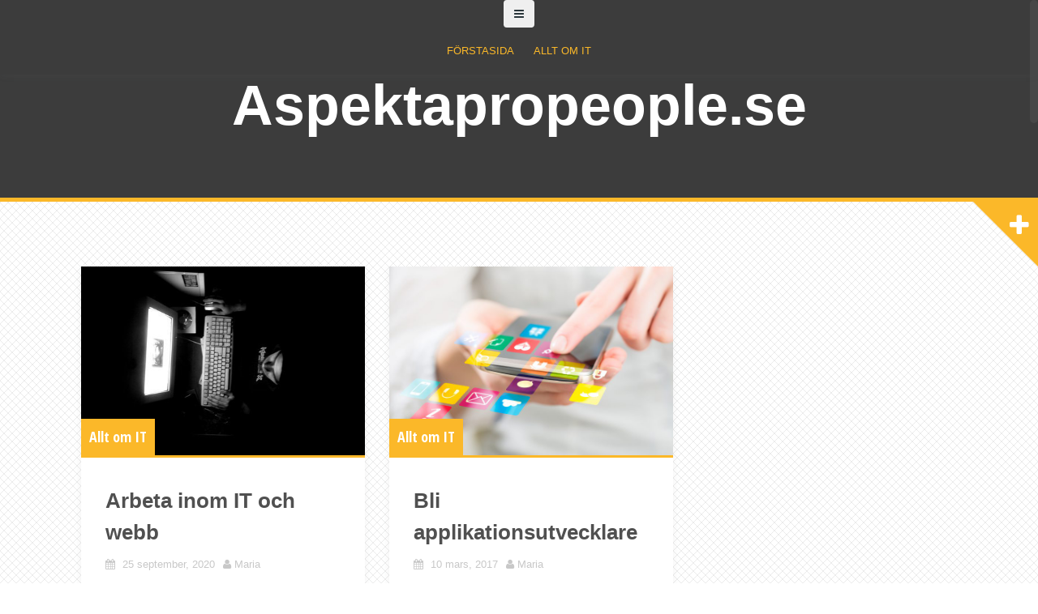

--- FILE ---
content_type: text/html; charset=UTF-8
request_url: https://aspektapropeople.se/
body_size: 11502
content:

<!DOCTYPE html>
<html lang="sv-SE">
<head>
<meta charset="UTF-8">
<meta name="viewport" content="width=device-width, initial-scale=1">
<link rel="profile" href="https://gmpg.org/xfn/11">
<link rel="pingback" href="https://aspektapropeople.se/xmlrpc.php">

<title>Aspektapropeople.se</title>
<meta name='robots' content='max-image-preview:large' />
	<style>img:is([sizes="auto" i], [sizes^="auto," i]) { contain-intrinsic-size: 3000px 1500px }</style>
	<link rel='dns-prefetch' href='//maxcdn.bootstrapcdn.com' />
<link rel='dns-prefetch' href='//fonts.googleapis.com' />
<link rel="alternate" type="application/rss+xml" title="Aspektapropeople.se &raquo; Webbflöde" href="https://aspektapropeople.se/feed/" />

<!-- This site uses the Google Analytics by MonsterInsights plugin v 6.2.3 - https://www.monsterinsights.com/ -->
<!-- Vanligtvis hittar du spårningskoden för Google Analytics här, men din webmaster har avaktiverat spårningen för din användargrupp. -->
<!-- / Google Analytics by MonsterInsights -->

<script type="text/javascript">
/* <![CDATA[ */
window._wpemojiSettings = {"baseUrl":"https:\/\/s.w.org\/images\/core\/emoji\/16.0.1\/72x72\/","ext":".png","svgUrl":"https:\/\/s.w.org\/images\/core\/emoji\/16.0.1\/svg\/","svgExt":".svg","source":{"concatemoji":"https:\/\/aspektapropeople.se\/wp-includes\/js\/wp-emoji-release.min.js?ver=6.8.3"}};
/*! This file is auto-generated */
!function(s,n){var o,i,e;function c(e){try{var t={supportTests:e,timestamp:(new Date).valueOf()};sessionStorage.setItem(o,JSON.stringify(t))}catch(e){}}function p(e,t,n){e.clearRect(0,0,e.canvas.width,e.canvas.height),e.fillText(t,0,0);var t=new Uint32Array(e.getImageData(0,0,e.canvas.width,e.canvas.height).data),a=(e.clearRect(0,0,e.canvas.width,e.canvas.height),e.fillText(n,0,0),new Uint32Array(e.getImageData(0,0,e.canvas.width,e.canvas.height).data));return t.every(function(e,t){return e===a[t]})}function u(e,t){e.clearRect(0,0,e.canvas.width,e.canvas.height),e.fillText(t,0,0);for(var n=e.getImageData(16,16,1,1),a=0;a<n.data.length;a++)if(0!==n.data[a])return!1;return!0}function f(e,t,n,a){switch(t){case"flag":return n(e,"\ud83c\udff3\ufe0f\u200d\u26a7\ufe0f","\ud83c\udff3\ufe0f\u200b\u26a7\ufe0f")?!1:!n(e,"\ud83c\udde8\ud83c\uddf6","\ud83c\udde8\u200b\ud83c\uddf6")&&!n(e,"\ud83c\udff4\udb40\udc67\udb40\udc62\udb40\udc65\udb40\udc6e\udb40\udc67\udb40\udc7f","\ud83c\udff4\u200b\udb40\udc67\u200b\udb40\udc62\u200b\udb40\udc65\u200b\udb40\udc6e\u200b\udb40\udc67\u200b\udb40\udc7f");case"emoji":return!a(e,"\ud83e\udedf")}return!1}function g(e,t,n,a){var r="undefined"!=typeof WorkerGlobalScope&&self instanceof WorkerGlobalScope?new OffscreenCanvas(300,150):s.createElement("canvas"),o=r.getContext("2d",{willReadFrequently:!0}),i=(o.textBaseline="top",o.font="600 32px Arial",{});return e.forEach(function(e){i[e]=t(o,e,n,a)}),i}function t(e){var t=s.createElement("script");t.src=e,t.defer=!0,s.head.appendChild(t)}"undefined"!=typeof Promise&&(o="wpEmojiSettingsSupports",i=["flag","emoji"],n.supports={everything:!0,everythingExceptFlag:!0},e=new Promise(function(e){s.addEventListener("DOMContentLoaded",e,{once:!0})}),new Promise(function(t){var n=function(){try{var e=JSON.parse(sessionStorage.getItem(o));if("object"==typeof e&&"number"==typeof e.timestamp&&(new Date).valueOf()<e.timestamp+604800&&"object"==typeof e.supportTests)return e.supportTests}catch(e){}return null}();if(!n){if("undefined"!=typeof Worker&&"undefined"!=typeof OffscreenCanvas&&"undefined"!=typeof URL&&URL.createObjectURL&&"undefined"!=typeof Blob)try{var e="postMessage("+g.toString()+"("+[JSON.stringify(i),f.toString(),p.toString(),u.toString()].join(",")+"));",a=new Blob([e],{type:"text/javascript"}),r=new Worker(URL.createObjectURL(a),{name:"wpTestEmojiSupports"});return void(r.onmessage=function(e){c(n=e.data),r.terminate(),t(n)})}catch(e){}c(n=g(i,f,p,u))}t(n)}).then(function(e){for(var t in e)n.supports[t]=e[t],n.supports.everything=n.supports.everything&&n.supports[t],"flag"!==t&&(n.supports.everythingExceptFlag=n.supports.everythingExceptFlag&&n.supports[t]);n.supports.everythingExceptFlag=n.supports.everythingExceptFlag&&!n.supports.flag,n.DOMReady=!1,n.readyCallback=function(){n.DOMReady=!0}}).then(function(){return e}).then(function(){var e;n.supports.everything||(n.readyCallback(),(e=n.source||{}).concatemoji?t(e.concatemoji):e.wpemoji&&e.twemoji&&(t(e.twemoji),t(e.wpemoji)))}))}((window,document),window._wpemojiSettings);
/* ]]> */
</script>
<!-- AL2FB CSS -->
<style type="text/css" media="screen">
.al2fb_widget_comments { }
.al2fb_widget_comments li { }
.al2fb_widget_picture { width: 32px; height: 32px; }
.al2fb_widget_name { }
.al2fb_widget_comment { }
.al2fb_widget_date { font-size: smaller; }
</style>
<link rel='stylesheet' id='al2fb_style-css' href='https://aspektapropeople.se/wp-content/plugins/add-link-to-facebook/add-link-to-facebook.css?ver=6.8.3' type='text/css' media='all' />
<link rel='stylesheet' id='thickbox.css-css' href='https://aspektapropeople.se/wp-includes/js/thickbox/thickbox.css?ver=1.0' type='text/css' media='all' />
<link rel='stylesheet' id='layerslider-css' href='https://aspektapropeople.se/wp-content/plugins/LayerSlider/static/layerslider/css/layerslider.css?ver=6.5.8' type='text/css' media='all' />
<style id='wp-emoji-styles-inline-css' type='text/css'>

	img.wp-smiley, img.emoji {
		display: inline !important;
		border: none !important;
		box-shadow: none !important;
		height: 1em !important;
		width: 1em !important;
		margin: 0 0.07em !important;
		vertical-align: -0.1em !important;
		background: none !important;
		padding: 0 !important;
	}
</style>
<link rel='stylesheet' id='wp-block-library-css' href='https://aspektapropeople.se/wp-includes/css/dist/block-library/style.min.css?ver=6.8.3' type='text/css' media='all' />
<style id='classic-theme-styles-inline-css' type='text/css'>
/*! This file is auto-generated */
.wp-block-button__link{color:#fff;background-color:#32373c;border-radius:9999px;box-shadow:none;text-decoration:none;padding:calc(.667em + 2px) calc(1.333em + 2px);font-size:1.125em}.wp-block-file__button{background:#32373c;color:#fff;text-decoration:none}
</style>
<style id='global-styles-inline-css' type='text/css'>
:root{--wp--preset--aspect-ratio--square: 1;--wp--preset--aspect-ratio--4-3: 4/3;--wp--preset--aspect-ratio--3-4: 3/4;--wp--preset--aspect-ratio--3-2: 3/2;--wp--preset--aspect-ratio--2-3: 2/3;--wp--preset--aspect-ratio--16-9: 16/9;--wp--preset--aspect-ratio--9-16: 9/16;--wp--preset--color--black: #000000;--wp--preset--color--cyan-bluish-gray: #abb8c3;--wp--preset--color--white: #ffffff;--wp--preset--color--pale-pink: #f78da7;--wp--preset--color--vivid-red: #cf2e2e;--wp--preset--color--luminous-vivid-orange: #ff6900;--wp--preset--color--luminous-vivid-amber: #fcb900;--wp--preset--color--light-green-cyan: #7bdcb5;--wp--preset--color--vivid-green-cyan: #00d084;--wp--preset--color--pale-cyan-blue: #8ed1fc;--wp--preset--color--vivid-cyan-blue: #0693e3;--wp--preset--color--vivid-purple: #9b51e0;--wp--preset--gradient--vivid-cyan-blue-to-vivid-purple: linear-gradient(135deg,rgba(6,147,227,1) 0%,rgb(155,81,224) 100%);--wp--preset--gradient--light-green-cyan-to-vivid-green-cyan: linear-gradient(135deg,rgb(122,220,180) 0%,rgb(0,208,130) 100%);--wp--preset--gradient--luminous-vivid-amber-to-luminous-vivid-orange: linear-gradient(135deg,rgba(252,185,0,1) 0%,rgba(255,105,0,1) 100%);--wp--preset--gradient--luminous-vivid-orange-to-vivid-red: linear-gradient(135deg,rgba(255,105,0,1) 0%,rgb(207,46,46) 100%);--wp--preset--gradient--very-light-gray-to-cyan-bluish-gray: linear-gradient(135deg,rgb(238,238,238) 0%,rgb(169,184,195) 100%);--wp--preset--gradient--cool-to-warm-spectrum: linear-gradient(135deg,rgb(74,234,220) 0%,rgb(151,120,209) 20%,rgb(207,42,186) 40%,rgb(238,44,130) 60%,rgb(251,105,98) 80%,rgb(254,248,76) 100%);--wp--preset--gradient--blush-light-purple: linear-gradient(135deg,rgb(255,206,236) 0%,rgb(152,150,240) 100%);--wp--preset--gradient--blush-bordeaux: linear-gradient(135deg,rgb(254,205,165) 0%,rgb(254,45,45) 50%,rgb(107,0,62) 100%);--wp--preset--gradient--luminous-dusk: linear-gradient(135deg,rgb(255,203,112) 0%,rgb(199,81,192) 50%,rgb(65,88,208) 100%);--wp--preset--gradient--pale-ocean: linear-gradient(135deg,rgb(255,245,203) 0%,rgb(182,227,212) 50%,rgb(51,167,181) 100%);--wp--preset--gradient--electric-grass: linear-gradient(135deg,rgb(202,248,128) 0%,rgb(113,206,126) 100%);--wp--preset--gradient--midnight: linear-gradient(135deg,rgb(2,3,129) 0%,rgb(40,116,252) 100%);--wp--preset--font-size--small: 13px;--wp--preset--font-size--medium: 20px;--wp--preset--font-size--large: 36px;--wp--preset--font-size--x-large: 42px;--wp--preset--spacing--20: 0.44rem;--wp--preset--spacing--30: 0.67rem;--wp--preset--spacing--40: 1rem;--wp--preset--spacing--50: 1.5rem;--wp--preset--spacing--60: 2.25rem;--wp--preset--spacing--70: 3.38rem;--wp--preset--spacing--80: 5.06rem;--wp--preset--shadow--natural: 6px 6px 9px rgba(0, 0, 0, 0.2);--wp--preset--shadow--deep: 12px 12px 50px rgba(0, 0, 0, 0.4);--wp--preset--shadow--sharp: 6px 6px 0px rgba(0, 0, 0, 0.2);--wp--preset--shadow--outlined: 6px 6px 0px -3px rgba(255, 255, 255, 1), 6px 6px rgba(0, 0, 0, 1);--wp--preset--shadow--crisp: 6px 6px 0px rgba(0, 0, 0, 1);}:where(.is-layout-flex){gap: 0.5em;}:where(.is-layout-grid){gap: 0.5em;}body .is-layout-flex{display: flex;}.is-layout-flex{flex-wrap: wrap;align-items: center;}.is-layout-flex > :is(*, div){margin: 0;}body .is-layout-grid{display: grid;}.is-layout-grid > :is(*, div){margin: 0;}:where(.wp-block-columns.is-layout-flex){gap: 2em;}:where(.wp-block-columns.is-layout-grid){gap: 2em;}:where(.wp-block-post-template.is-layout-flex){gap: 1.25em;}:where(.wp-block-post-template.is-layout-grid){gap: 1.25em;}.has-black-color{color: var(--wp--preset--color--black) !important;}.has-cyan-bluish-gray-color{color: var(--wp--preset--color--cyan-bluish-gray) !important;}.has-white-color{color: var(--wp--preset--color--white) !important;}.has-pale-pink-color{color: var(--wp--preset--color--pale-pink) !important;}.has-vivid-red-color{color: var(--wp--preset--color--vivid-red) !important;}.has-luminous-vivid-orange-color{color: var(--wp--preset--color--luminous-vivid-orange) !important;}.has-luminous-vivid-amber-color{color: var(--wp--preset--color--luminous-vivid-amber) !important;}.has-light-green-cyan-color{color: var(--wp--preset--color--light-green-cyan) !important;}.has-vivid-green-cyan-color{color: var(--wp--preset--color--vivid-green-cyan) !important;}.has-pale-cyan-blue-color{color: var(--wp--preset--color--pale-cyan-blue) !important;}.has-vivid-cyan-blue-color{color: var(--wp--preset--color--vivid-cyan-blue) !important;}.has-vivid-purple-color{color: var(--wp--preset--color--vivid-purple) !important;}.has-black-background-color{background-color: var(--wp--preset--color--black) !important;}.has-cyan-bluish-gray-background-color{background-color: var(--wp--preset--color--cyan-bluish-gray) !important;}.has-white-background-color{background-color: var(--wp--preset--color--white) !important;}.has-pale-pink-background-color{background-color: var(--wp--preset--color--pale-pink) !important;}.has-vivid-red-background-color{background-color: var(--wp--preset--color--vivid-red) !important;}.has-luminous-vivid-orange-background-color{background-color: var(--wp--preset--color--luminous-vivid-orange) !important;}.has-luminous-vivid-amber-background-color{background-color: var(--wp--preset--color--luminous-vivid-amber) !important;}.has-light-green-cyan-background-color{background-color: var(--wp--preset--color--light-green-cyan) !important;}.has-vivid-green-cyan-background-color{background-color: var(--wp--preset--color--vivid-green-cyan) !important;}.has-pale-cyan-blue-background-color{background-color: var(--wp--preset--color--pale-cyan-blue) !important;}.has-vivid-cyan-blue-background-color{background-color: var(--wp--preset--color--vivid-cyan-blue) !important;}.has-vivid-purple-background-color{background-color: var(--wp--preset--color--vivid-purple) !important;}.has-black-border-color{border-color: var(--wp--preset--color--black) !important;}.has-cyan-bluish-gray-border-color{border-color: var(--wp--preset--color--cyan-bluish-gray) !important;}.has-white-border-color{border-color: var(--wp--preset--color--white) !important;}.has-pale-pink-border-color{border-color: var(--wp--preset--color--pale-pink) !important;}.has-vivid-red-border-color{border-color: var(--wp--preset--color--vivid-red) !important;}.has-luminous-vivid-orange-border-color{border-color: var(--wp--preset--color--luminous-vivid-orange) !important;}.has-luminous-vivid-amber-border-color{border-color: var(--wp--preset--color--luminous-vivid-amber) !important;}.has-light-green-cyan-border-color{border-color: var(--wp--preset--color--light-green-cyan) !important;}.has-vivid-green-cyan-border-color{border-color: var(--wp--preset--color--vivid-green-cyan) !important;}.has-pale-cyan-blue-border-color{border-color: var(--wp--preset--color--pale-cyan-blue) !important;}.has-vivid-cyan-blue-border-color{border-color: var(--wp--preset--color--vivid-cyan-blue) !important;}.has-vivid-purple-border-color{border-color: var(--wp--preset--color--vivid-purple) !important;}.has-vivid-cyan-blue-to-vivid-purple-gradient-background{background: var(--wp--preset--gradient--vivid-cyan-blue-to-vivid-purple) !important;}.has-light-green-cyan-to-vivid-green-cyan-gradient-background{background: var(--wp--preset--gradient--light-green-cyan-to-vivid-green-cyan) !important;}.has-luminous-vivid-amber-to-luminous-vivid-orange-gradient-background{background: var(--wp--preset--gradient--luminous-vivid-amber-to-luminous-vivid-orange) !important;}.has-luminous-vivid-orange-to-vivid-red-gradient-background{background: var(--wp--preset--gradient--luminous-vivid-orange-to-vivid-red) !important;}.has-very-light-gray-to-cyan-bluish-gray-gradient-background{background: var(--wp--preset--gradient--very-light-gray-to-cyan-bluish-gray) !important;}.has-cool-to-warm-spectrum-gradient-background{background: var(--wp--preset--gradient--cool-to-warm-spectrum) !important;}.has-blush-light-purple-gradient-background{background: var(--wp--preset--gradient--blush-light-purple) !important;}.has-blush-bordeaux-gradient-background{background: var(--wp--preset--gradient--blush-bordeaux) !important;}.has-luminous-dusk-gradient-background{background: var(--wp--preset--gradient--luminous-dusk) !important;}.has-pale-ocean-gradient-background{background: var(--wp--preset--gradient--pale-ocean) !important;}.has-electric-grass-gradient-background{background: var(--wp--preset--gradient--electric-grass) !important;}.has-midnight-gradient-background{background: var(--wp--preset--gradient--midnight) !important;}.has-small-font-size{font-size: var(--wp--preset--font-size--small) !important;}.has-medium-font-size{font-size: var(--wp--preset--font-size--medium) !important;}.has-large-font-size{font-size: var(--wp--preset--font-size--large) !important;}.has-x-large-font-size{font-size: var(--wp--preset--font-size--x-large) !important;}
:where(.wp-block-post-template.is-layout-flex){gap: 1.25em;}:where(.wp-block-post-template.is-layout-grid){gap: 1.25em;}
:where(.wp-block-columns.is-layout-flex){gap: 2em;}:where(.wp-block-columns.is-layout-grid){gap: 2em;}
:root :where(.wp-block-pullquote){font-size: 1.5em;line-height: 1.6;}
</style>
<link rel='stylesheet' id='cff-css' href='https://aspektapropeople.se/wp-content/plugins/custom-facebook-feed/css/cff-style.css?ver=2.4.6' type='text/css' media='all' />
<link rel='stylesheet' id='cff-font-awesome-css' href='https://maxcdn.bootstrapcdn.com/font-awesome/4.5.0/css/font-awesome.min.css?ver=4.5.0' type='text/css' media='all' />
<link rel='stylesheet' id='gabfire-widget-css-css' href='https://aspektapropeople.se/wp-content/plugins/gabfire-widget-pack/css/style.css?ver=6.8.3' type='text/css' media='all' />
<link rel='stylesheet' id='cf7md_roboto-css' href='//fonts.googleapis.com/css?family=Roboto:400,500' type='text/css' media='all' />
<link rel='stylesheet' id='cf7-material-design-css' href='https://aspektapropeople.se/wp-content/plugins/material-design-for-contact-form-7/public/../assets/css/cf7-material-design.css?ver=2.6.1' type='text/css' media='all' />
<link rel='stylesheet' id='alizee-bootstrap-css' href='https://aspektapropeople.se/wp-content/themes/alizee/bootstrap/css/bootstrap.min.css?ver=1' type='text/css' media='all' />
<link rel='stylesheet' id='alizee-style-css' href='https://aspektapropeople.se/wp-content/themes/alizee/style.css?ver=6.8.3' type='text/css' media='all' />
<style id='alizee-style-inline-css' type='text/css'>
.main-navigation a, .social-navigation li a, .entry-title a:hover, .widget-title, .widgettitle, .social-widget li a::before, .author-social a, .view-all, .view-all a { color: ; }
.main-navigation li:hover, .post-navigation .nav-previous, .post-navigation .nav-next, .paging-navigation .nav-previous, .paging-navigation .nav-next, #today, .tagcloud a, .entry-thumb, .comment-respond input[type="submit"], .cat-link, .search-submit { background-color: ; }
.widget-title, .widgettitle, .entry-thumb, .author-name, .site-header, .page-header, blockquote { border-color: ; }
.sidebar-toggle { border-right-color: ; }
.social-toggle { border-left-color: ; }
.site-title a { color: ; }
.site-description { color: ; }
.entry-title, .entry-title a { color: ; }
body { color: ; }
.site-header { background-color: ; }
.footer-widget-area, .site-info { background-color: ; }

</style>
<link rel='stylesheet' id='alizee-font-awesome-css' href='https://aspektapropeople.se/wp-content/themes/alizee/fonts/font-awesome.min.css?ver=6.8.3' type='text/css' media='all' />
<link rel='stylesheet' id='alizee-headings-fonts-css' href='//fonts.googleapis.com/css?family=Open+Sans+Condensed%3A700&#038;ver=6.8.3' type='text/css' media='all' />
<link rel='stylesheet' id='alizee-body-fonts-css' href='//fonts.googleapis.com/css?family=Open+Sans%3A400italic%2C700italic%2C400%2C700&#038;ver=6.8.3' type='text/css' media='all' />
<link rel='stylesheet' id='bootstrap-css' href='https://aspektapropeople.se/wp-content/plugins/firmasite-theme-enhancer/bootstrap/css/bootstrap.min.css?ver=6.8.3' type='text/css' media='all' />
<link rel='stylesheet' id='slickr-flickr-css' href='https://aspektapropeople.se/wp-content/plugins/slickr-flickr/styles/public.css?ver=2.5.4' type='text/css' media='all' />
<link rel='stylesheet' id='slickr-flickr-lightbox-css' href='https://aspektapropeople.se/wp-content/plugins/slickr-flickr/styles/lightGallery.css?ver=1.0' type='text/css' media='all' />
<link rel='stylesheet' id='dashicons-css' href='https://aspektapropeople.se/wp-includes/css/dashicons.min.css?ver=6.8.3' type='text/css' media='all' />
<link rel='stylesheet' id='thickbox-css' href='https://aspektapropeople.se/wp-includes/js/thickbox/thickbox.css?ver=6.8.3' type='text/css' media='all' />
<link rel='stylesheet' id='galleria-classic-css' href='https://aspektapropeople.se/wp-content/plugins/slickr-flickr/galleria/themes/classic/galleria.classic.css?ver=1.4.2' type='text/css' media='all' />
<link rel='stylesheet' id='meks-flickr-widget-css' href='https://aspektapropeople.se/wp-content/plugins/meks-simple-flickr-widget/css/style.css?ver=1.1.3' type='text/css' media='all' />
<link rel='stylesheet' id='firmasite_plugin_fontcss-css' href='https://aspektapropeople.se/wp-content/plugins/firmasite-theme-enhancer/font-awesome/fontawesome-webfont.css?ver=6.8.3' type='text/css' media='all' />
<script type="text/javascript" src="https://aspektapropeople.se/wp-includes/js/jquery/jquery.min.js?ver=3.7.1" id="jquery-core-js"></script>
<script type="text/javascript" src="https://aspektapropeople.se/wp-includes/js/jquery/jquery-migrate.min.js?ver=3.4.1" id="jquery-migrate-js"></script>
<script type="text/javascript" id="thickbox-js-extra">
/* <![CDATA[ */
var thickboxL10n = {"next":"N\u00e4sta \u2192","prev":"\u2190 F\u00f6reg.","image":"Bild","of":"av","close":"St\u00e4ng","noiframes":"Den h\u00e4r funktionen kr\u00e4ver inb\u00e4ddade ramar (iframes). Du har inaktiverat dem, eller s\u00e5 saknar din webbl\u00e4sare st\u00f6d f\u00f6r dem.","loadingAnimation":"https:\/\/aspektapropeople.se\/wp-includes\/js\/thickbox\/loadingAnimation.gif"};
/* ]]> */
</script>
<script type="text/javascript" src="https://aspektapropeople.se/wp-includes/js/thickbox/thickbox.js?ver=3.1-20121105" id="thickbox-js"></script>
<script type="text/javascript" id="layerslider-greensock-js-extra">
/* <![CDATA[ */
var LS_Meta = {"v":"6.5.8"};
/* ]]> */
</script>
<script type="text/javascript" data-cfasync="false" src="https://aspektapropeople.se/wp-content/plugins/LayerSlider/static/layerslider/js/greensock.js?ver=1.19.0" id="layerslider-greensock-js"></script>
<script type="text/javascript" data-cfasync="false" src="https://aspektapropeople.se/wp-content/plugins/LayerSlider/static/layerslider/js/layerslider.kreaturamedia.jquery.js?ver=6.5.8" id="layerslider-js"></script>
<script type="text/javascript" data-cfasync="false" src="https://aspektapropeople.se/wp-content/plugins/LayerSlider/static/layerslider/js/layerslider.transitions.js?ver=6.5.8" id="layerslider-transitions-js"></script>
<script type="text/javascript" src="https://aspektapropeople.se/wp-content/themes/alizee/js/imagesloaded.pkgd.min.js?ver=1" id="alizee-imagesloaded-js"></script>
<script type="text/javascript" src="https://aspektapropeople.se/wp-content/themes/alizee/js/masonry-init.js?ver=1" id="alizee-masonry-init-js"></script>
<script type="text/javascript" src="https://aspektapropeople.se/wp-content/themes/alizee/js/scripts.js?ver=1" id="alizee-scripts-js"></script>
<script type="text/javascript" src="https://aspektapropeople.se/wp-content/themes/alizee/js/jquery.fitvids.js?ver=1" id="alizee-fitvids-js"></script>
<script type="text/javascript" src="https://aspektapropeople.se/wp-content/themes/alizee/js/jquery.nicescroll.min.js?ver=1" id="alizee-nicescroll-js"></script>
<script type="text/javascript" src="https://aspektapropeople.se/wp-content/themes/alizee/js/nicescroll-init.js?ver=1" id="alizee-nicescroll-init-js"></script>
<script type="text/javascript" src="https://aspektapropeople.se/wp-content/plugins/slickr-flickr/scripts/lightGallery.min.js?ver=1.0" id="slickr-flickr-lightbox-js"></script>
<script type="text/javascript" src="https://aspektapropeople.se/wp-content/plugins/slickr-flickr/galleria/galleria-1.4.2.min.js?ver=1.4.2" id="galleria-js"></script>
<script type="text/javascript" src="https://aspektapropeople.se/wp-content/plugins/slickr-flickr/galleria/themes/classic/galleria.classic.min.js?ver=1.4.2" id="galleria-classic-js"></script>
<script type="text/javascript" src="https://aspektapropeople.se/wp-content/plugins/slickr-flickr/scripts/responsiveslides.min.js?ver=1.54" id="rslides-js"></script>
<script type="text/javascript" src="https://aspektapropeople.se/wp-content/plugins/slickr-flickr/scripts/public.js?ver=2.5.4" id="slickr-flickr-js"></script>
<meta name="generator" content="Powered by LayerSlider 6.5.8 - Multi-Purpose, Responsive, Parallax, Mobile-Friendly Slider Plugin for WordPress." />
<!-- LayerSlider updates and docs at: https://layerslider.kreaturamedia.com -->
<link rel="https://api.w.org/" href="https://aspektapropeople.se/wp-json/" /><link rel="EditURI" type="application/rsd+xml" title="RSD" href="https://aspektapropeople.se/xmlrpc.php?rsd" />
<meta name="generator" content="WordPress 6.8.3" />
<!--[if lt IE 9]>
<script src="https://aspektapropeople.se/wp-content/themes/alizee/js/html5shiv.js"></script>
<![endif]-->
		<style type="text/css">	
		/* make modals usable */
		.firmasite-modal-static{position:inherit;top:inherit;left:inherit;right:inherit;bottom:inherit;	margin:0 auto 20px;z-index:inherit;max-width:100%;width:100%;word-wrap:break-word;display:inline-block;overflow:inherit}
		.firmasite-modal-static .modal-dialog{width:100%;z-index:inherit;left:inherit;right:inherit;padding:0}
		.firmasite-modal-static .modal-footer{border-radius:6px;text-align:inherit;margin-top:0}
		.firmasite-modal-static .bbp-reply-author{text-align:center} 
		.firmasite-modal-static .modal-body{overflow-y:inherit;max-height:inherit}
		.firmasite-modal-static .modal-body.alert{margin-bottom:0}

		/* Tinymce Bootstrap Fixes for wp-admin */
		body.mceContentBody { margin:0!important;padding:10px!important;border:none!important }
		</style>
        <meta name="generator" content="Elementor 3.33.2; features: additional_custom_breakpoints; settings: css_print_method-external, google_font-enabled, font_display-auto">
			<style>
				.e-con.e-parent:nth-of-type(n+4):not(.e-lazyloaded):not(.e-no-lazyload),
				.e-con.e-parent:nth-of-type(n+4):not(.e-lazyloaded):not(.e-no-lazyload) * {
					background-image: none !important;
				}
				@media screen and (max-height: 1024px) {
					.e-con.e-parent:nth-of-type(n+3):not(.e-lazyloaded):not(.e-no-lazyload),
					.e-con.e-parent:nth-of-type(n+3):not(.e-lazyloaded):not(.e-no-lazyload) * {
						background-image: none !important;
					}
				}
				@media screen and (max-height: 640px) {
					.e-con.e-parent:nth-of-type(n+2):not(.e-lazyloaded):not(.e-no-lazyload),
					.e-con.e-parent:nth-of-type(n+2):not(.e-lazyloaded):not(.e-no-lazyload) * {
						background-image: none !important;
					}
				}
			</style>
			<style type="text/css" id="custom-background-css">
body.custom-background { background-image: url("https://aspektapropeople.se/wp-content/themes/alizee/images/bg.png"); background-position: left top; background-size: auto; background-repeat: repeat; background-attachment: scroll; }
</style>
	<meta name="twitter:partner" content="tfwp"><link rel="icon" href="https://aspektapropeople.se/wp-content/uploads/sites/478/2015/10/cropped-earth-931552_640-32x32.jpg" sizes="32x32" />
<link rel="icon" href="https://aspektapropeople.se/wp-content/uploads/sites/478/2015/10/cropped-earth-931552_640-192x192.jpg" sizes="192x192" />
<link rel="apple-touch-icon" href="https://aspektapropeople.se/wp-content/uploads/sites/478/2015/10/cropped-earth-931552_640-180x180.jpg" />
<meta name="msapplication-TileImage" content="https://aspektapropeople.se/wp-content/uploads/sites/478/2015/10/cropped-earth-931552_640-270x270.jpg" />

<meta name="twitter:card" content="summary"><meta name="twitter:title" content="Aspektapropeople.se">
</head>


<body data-rsssl=1 class="home blog custom-background wp-theme-alizee group-blog elementor-default elementor-kit-">

<div id="page" class="hfeed site">
	<a class="skip-link screen-reader-text" href="#content">Skip to content</a>

	<header id="masthead" class="site-header" role="banner">
		<nav id="site-navigation" class="main-navigation" role="navigation">
			<div class="container">
				<button class="menu-toggle btn"><i class="fa fa-bars"></i></button>
				<div class="menu-forstasida-container"><ul id="menu-forstasida" class="menu"><li id="menu-item-26" class="menu-item menu-item-type-custom menu-item-object-custom current-menu-item current_page_item menu-item-home menu-item-26"><a href="https://aspektapropeople.se/" aria-current="page">Förstasida</a></li>
<li id="menu-item-25" class="menu-item menu-item-type-taxonomy menu-item-object-category menu-item-25"><a href="https://aspektapropeople.se/category/allt-om-webben/">Allt om IT</a></li>
</ul></div>			</div>	
		</nav><!-- #site-navigation -->
		<div class="container">
			<div class="site-branding">
															<h1 class="site-title"><a href="https://aspektapropeople.se/" rel="home">Aspektapropeople.se</a></h1>
						<h2 class="site-description"></h2>
												</div>
		</div>
			<div class="sidebar-toggle"><i class="fa fa-plus"></i></div>
			</header><!-- #masthead -->

	<div id="content" class="site-content container">		
	<div id="primary" class="content-area col-md-12">
		<main id="main" class="site-main" role="main">

		
									<div id="posts-loop" class="home-layout">
				
					
<article id="post-87" class="post-87 post type-post status-publish format-standard has-post-thumbnail hentry category-allt-om-webben">

			<div class="entry-thumb">
			<a href="https://aspektapropeople.se/arbeta-inom-it-och-webb/" title="Arbeta inom IT och webb" >
				<div class="thumb-icon"><i class="fa fa-link"></i></div>
				<img fetchpriority="high" width="501" height="333" src="https://aspektapropeople.se/wp-content/uploads/sites/478/2020/09/cpRp2obKF4Xs.jpg" class="attachment-alizee-thumb size-alizee-thumb wp-post-image" alt="" decoding="async" srcset="https://aspektapropeople.se/wp-content/uploads/sites/478/2020/09/cpRp2obKF4Xs.jpg 501w, https://aspektapropeople.se/wp-content/uploads/sites/478/2020/09/cpRp2obKF4Xs-300x199.jpg 300w, https://aspektapropeople.se/wp-content/uploads/sites/478/2020/09/cpRp2obKF4Xs-83x55.jpg 83w" sizes="(max-width: 501px) 100vw, 501px" />			</a>
			<span class="cat-link">
				<a href="https://aspektapropeople.se/category/allt-om-webben/">Allt om IT</a>			</span>			
		</div>	
		
	
	<div class="post-content no-thumb">
	
		<header class="entry-header">
			<h1 class="entry-title"><a href="https://aspektapropeople.se/arbeta-inom-it-och-webb/" rel="bookmark">Arbeta inom IT och webb</a></h1>
						<div class="entry-meta">
				<span class="posted-on"><i class="fa fa-calendar"></i> <a href="https://aspektapropeople.se/arbeta-inom-it-och-webb/" rel="bookmark"><time class="entry-date published" datetime="2020-09-25T03:06:00+00:00">25 september, 2020</time></a></span><span class="byline"><i class="fa fa-user"></i> <span class="author vcard"><a class="url fn n" href="https://aspektapropeople.se/author/admin/">Maria</a></span></span>			</div><!-- .entry-meta -->
					</header><!-- .entry-header -->

		<div class="entry-summary">
			<p>I dag blir det mer och mer populärt att arbeta inom webb, IT och den digitala världen. Det beror helt enkelt på att digitaliseringen går framåt allt mer i samhället [&hellip;]</p>
		</div>
	</div>

</article><!-- #post-## -->					
					
				
					
<article id="post-67" class="post-67 post type-post status-publish format-standard has-post-thumbnail hentry category-allt-om-webben">

			<div class="entry-thumb">
			<a href="https://aspektapropeople.se/bli-applikationsutvecklare/" title="Bli applikationsutvecklare" >
				<div class="thumb-icon"><i class="fa fa-link"></i></div>
				<img width="750" height="500" src="https://aspektapropeople.se/wp-content/uploads/sites/478/2017/01/Bli-applikationsutvecklare-1.jpg" class="attachment-alizee-thumb size-alizee-thumb wp-post-image" alt="Mobila applikationer hjälper oss i vardagen" decoding="async" srcset="https://aspektapropeople.se/wp-content/uploads/sites/478/2017/01/Bli-applikationsutvecklare-1.jpg 1254w, https://aspektapropeople.se/wp-content/uploads/sites/478/2017/01/Bli-applikationsutvecklare-1-300x200.jpg 300w, https://aspektapropeople.se/wp-content/uploads/sites/478/2017/01/Bli-applikationsutvecklare-1-768x512.jpg 768w, https://aspektapropeople.se/wp-content/uploads/sites/478/2017/01/Bli-applikationsutvecklare-1-1024x683.jpg 1024w, https://aspektapropeople.se/wp-content/uploads/sites/478/2017/01/Bli-applikationsutvecklare-1-83x55.jpg 83w" sizes="(max-width: 750px) 100vw, 750px" />			</a>
			<span class="cat-link">
				<a href="https://aspektapropeople.se/category/allt-om-webben/">Allt om IT</a>			</span>			
		</div>	
		
	
	<div class="post-content no-thumb">
	
		<header class="entry-header">
			<h1 class="entry-title"><a href="https://aspektapropeople.se/bli-applikationsutvecklare/" rel="bookmark">Bli applikationsutvecklare</a></h1>
						<div class="entry-meta">
				<span class="posted-on"><i class="fa fa-calendar"></i> <a href="https://aspektapropeople.se/bli-applikationsutvecklare/" rel="bookmark"><time class="entry-date published" datetime="2017-03-10T11:30:06+00:00">10 mars, 2017</time><time class="updated" datetime="2017-01-10T11:38:22+00:00">10 januari, 2017</time></a></span><span class="byline"><i class="fa fa-user"></i> <span class="author vcard"><a class="url fn n" href="https://aspektapropeople.se/author/admin/">Maria</a></span></span>			</div><!-- .entry-meta -->
					</header><!-- .entry-header -->

		<div class="entry-summary">
			<p>För att bli applikationsutvecklare behöver du som regel läsa en utbildning på högskola eller universitet inom ämnet datateknik eller något närliggande ämne. Det finns de längre utbildningarna på civilingenjörsnivå men [&hellip;]</p>
		</div>
	</div>

</article><!-- #post-## -->					
					
				
					
<article id="post-66" class="post-66 post type-post status-publish format-standard has-post-thumbnail hentry category-allt-om-webben">

			<div class="entry-thumb">
			<a href="https://aspektapropeople.se/bli-dataprogrammerare/" title="Bli dataprogrammerare" >
				<div class="thumb-icon"><i class="fa fa-link"></i></div>
				<img width="750" height="500" src="https://aspektapropeople.se/wp-content/uploads/sites/478/2017/01/Bli-dataprogrammerare-1.jpg" class="attachment-alizee-thumb size-alizee-thumb wp-post-image" alt="Programmering är kreativt" decoding="async" srcset="https://aspektapropeople.se/wp-content/uploads/sites/478/2017/01/Bli-dataprogrammerare-1.jpg 1255w, https://aspektapropeople.se/wp-content/uploads/sites/478/2017/01/Bli-dataprogrammerare-1-300x200.jpg 300w, https://aspektapropeople.se/wp-content/uploads/sites/478/2017/01/Bli-dataprogrammerare-1-768x512.jpg 768w, https://aspektapropeople.se/wp-content/uploads/sites/478/2017/01/Bli-dataprogrammerare-1-1024x682.jpg 1024w, https://aspektapropeople.se/wp-content/uploads/sites/478/2017/01/Bli-dataprogrammerare-1-83x55.jpg 83w" sizes="(max-width: 750px) 100vw, 750px" />			</a>
			<span class="cat-link">
				<a href="https://aspektapropeople.se/category/allt-om-webben/">Allt om IT</a>			</span>			
		</div>	
		
	
	<div class="post-content no-thumb">
	
		<header class="entry-header">
			<h1 class="entry-title"><a href="https://aspektapropeople.se/bli-dataprogrammerare/" rel="bookmark">Bli dataprogrammerare</a></h1>
						<div class="entry-meta">
				<span class="posted-on"><i class="fa fa-calendar"></i> <a href="https://aspektapropeople.se/bli-dataprogrammerare/" rel="bookmark"><time class="entry-date published" datetime="2017-01-05T11:29:58+00:00">5 januari, 2017</time><time class="updated" datetime="2017-01-10T11:38:24+00:00">10 januari, 2017</time></a></span><span class="byline"><i class="fa fa-user"></i> <span class="author vcard"><a class="url fn n" href="https://aspektapropeople.se/author/admin/">Maria</a></span></span>			</div><!-- .entry-meta -->
					</header><!-- .entry-header -->

		<div class="entry-summary">
			<p>Gillar du att jobba kreativt och med digitala verktyg? Då kan dataspelsindustrin vara något för dig. Att bli dataprogrammerare är mångas dröm och det finns mängder av utbildningar vid våra [&hellip;]</p>
		</div>
	</div>

</article><!-- #post-## -->					
					
				
					
<article id="post-62" class="post-62 post type-post status-publish format-standard has-post-thumbnail hentry category-allt-om-webben">

			<div class="entry-thumb">
			<a href="https://aspektapropeople.se/stora-it-foretag-2/" title="Stora IT-företag" >
				<div class="thumb-icon"><i class="fa fa-link"></i></div>
				<img width="750" height="500" src="https://aspektapropeople.se/wp-content/uploads/sites/478/2016/11/iStock_79642329_SMALL.jpg" class="attachment-alizee-thumb size-alizee-thumb wp-post-image" alt="" decoding="async" srcset="https://aspektapropeople.se/wp-content/uploads/sites/478/2016/11/iStock_79642329_SMALL.jpg 848w, https://aspektapropeople.se/wp-content/uploads/sites/478/2016/11/iStock_79642329_SMALL-300x200.jpg 300w, https://aspektapropeople.se/wp-content/uploads/sites/478/2016/11/iStock_79642329_SMALL-768x512.jpg 768w, https://aspektapropeople.se/wp-content/uploads/sites/478/2016/11/iStock_79642329_SMALL-83x55.jpg 83w" sizes="(max-width: 750px) 100vw, 750px" />			</a>
			<span class="cat-link">
				<a href="https://aspektapropeople.se/category/allt-om-webben/">Allt om IT</a>			</span>			
		</div>	
		
	
	<div class="post-content no-thumb">
	
		<header class="entry-header">
			<h1 class="entry-title"><a href="https://aspektapropeople.se/stora-it-foretag-2/" rel="bookmark">Stora IT-företag</a></h1>
						<div class="entry-meta">
				<span class="posted-on"><i class="fa fa-calendar"></i> <a href="https://aspektapropeople.se/stora-it-foretag-2/" rel="bookmark"><time class="entry-date published" datetime="2016-10-09T10:05:30+00:00">9 oktober, 2016</time><time class="updated" datetime="2016-11-09T10:07:13+00:00">9 november, 2016</time></a></span><span class="byline"><i class="fa fa-user"></i> <span class="author vcard"><a class="url fn n" href="https://aspektapropeople.se/author/admin/">Maria</a></span></span>			</div><!-- .entry-meta -->
					</header><!-- .entry-header -->

		<div class="entry-summary">
			<p>IT och telekom är ett snabbt växande affärsområde med några av dagens mest uppmärksammade och vinstgivande företag som Google, Spotify och Facebook. Ett IT-företag kan syssla med alltifrån breda konsulttjänster [&hellip;]</p>
		</div>
	</div>

</article><!-- #post-## -->					
					
				
					
<article id="post-57" class="post-57 post type-post status-publish format-standard has-post-thumbnail hentry category-allt-om-webben">

			<div class="entry-thumb">
			<a href="https://aspektapropeople.se/stora-it-foretag/" title="Stora IT-företag" >
				<div class="thumb-icon"><i class="fa fa-link"></i></div>
				<img width="750" height="505" src="https://aspektapropeople.se/wp-content/uploads/sites/478/2016/08/iStock_88166875_SMALL.jpg" class="attachment-alizee-thumb size-alizee-thumb wp-post-image" alt="" decoding="async" srcset="https://aspektapropeople.se/wp-content/uploads/sites/478/2016/08/iStock_88166875_SMALL.jpg 844w, https://aspektapropeople.se/wp-content/uploads/sites/478/2016/08/iStock_88166875_SMALL-300x202.jpg 300w, https://aspektapropeople.se/wp-content/uploads/sites/478/2016/08/iStock_88166875_SMALL-768x517.jpg 768w, https://aspektapropeople.se/wp-content/uploads/sites/478/2016/08/iStock_88166875_SMALL-82x55.jpg 82w" sizes="(max-width: 750px) 100vw, 750px" />			</a>
			<span class="cat-link">
				<a href="https://aspektapropeople.se/category/allt-om-webben/">Allt om IT</a>			</span>			
		</div>	
		
	
	<div class="post-content no-thumb">
	
		<header class="entry-header">
			<h1 class="entry-title"><a href="https://aspektapropeople.se/stora-it-foretag/" rel="bookmark">Stora IT-företag</a></h1>
						<div class="entry-meta">
				<span class="posted-on"><i class="fa fa-calendar"></i> <a href="https://aspektapropeople.se/stora-it-foretag/" rel="bookmark"><time class="entry-date published" datetime="2016-08-12T13:46:12+00:00">12 augusti, 2016</time></a></span><span class="byline"><i class="fa fa-user"></i> <span class="author vcard"><a class="url fn n" href="https://aspektapropeople.se/author/admin/">Maria</a></span></span>			</div><!-- .entry-meta -->
					</header><!-- .entry-header -->

		<div class="entry-summary">
			<p>Apple, Dell, Microsoft, Google &#8211; vilka stora IT-företag känner du till? Ända sedan de tekniska landvinningarna startade under 80-talet med Bill Gates och Microsoft har utvecklingen gått stormande fort. Nätet [&hellip;]</p>
		</div>
	</div>

</article><!-- #post-## -->					
					
				
					
<article id="post-52" class="post-52 post type-post status-publish format-standard has-post-thumbnail hentry category-allt-om-webben">

			<div class="entry-thumb">
			<a href="https://aspektapropeople.se/digitala-yrken/" title="Digitala yrken" >
				<div class="thumb-icon"><i class="fa fa-link"></i></div>
				<img width="750" height="563" src="https://aspektapropeople.se/wp-content/uploads/sites/478/2016/04/aspektapropeople.se-.jpg" class="attachment-alizee-thumb size-alizee-thumb wp-post-image" alt="" decoding="async" srcset="https://aspektapropeople.se/wp-content/uploads/sites/478/2016/04/aspektapropeople.se-.jpg 864w, https://aspektapropeople.se/wp-content/uploads/sites/478/2016/04/aspektapropeople.se--300x225.jpg 300w, https://aspektapropeople.se/wp-content/uploads/sites/478/2016/04/aspektapropeople.se--73x55.jpg 73w" sizes="(max-width: 750px) 100vw, 750px" />			</a>
			<span class="cat-link">
				<a href="https://aspektapropeople.se/category/allt-om-webben/">Allt om IT</a>			</span>			
		</div>	
		
	
	<div class="post-content no-thumb">
	
		<header class="entry-header">
			<h1 class="entry-title"><a href="https://aspektapropeople.se/digitala-yrken/" rel="bookmark">Digitala yrken</a></h1>
						<div class="entry-meta">
				<span class="posted-on"><i class="fa fa-calendar"></i> <a href="https://aspektapropeople.se/digitala-yrken/" rel="bookmark"><time class="entry-date published" datetime="2016-04-05T07:49:44+00:00">5 april, 2016</time></a></span><span class="byline"><i class="fa fa-user"></i> <span class="author vcard"><a class="url fn n" href="https://aspektapropeople.se/author/admin/">Maria</a></span></span>			</div><!-- .entry-meta -->
					</header><!-- .entry-header -->

		<div class="entry-summary">
			<p>När digitaliseringen av vår vardag blivit ett faktum under 2000-talet har allt fler åsikter hörts om för- och nackdelar. Skeptiker oroar sig för hur många jobb som kommer att försvinna [&hellip;]</p>
		</div>
	</div>

</article><!-- #post-## -->					
					
				
					
<article id="post-45" class="post-45 post type-post status-publish format-standard has-post-thumbnail hentry category-allt-om-webben">

			<div class="entry-thumb">
			<a href="https://aspektapropeople.se/ar-it-en-framtidsbransch/" title="Är IT en framtidsbransch?" >
				<div class="thumb-icon"><i class="fa fa-link"></i></div>
				<img width="750" height="728" src="https://aspektapropeople.se/wp-content/uploads/sites/478/2015/12/Är-IT-en-framtidsbransch-1.jpg" class="attachment-alizee-thumb size-alizee-thumb wp-post-image" alt="" decoding="async" srcset="https://aspektapropeople.se/wp-content/uploads/sites/478/2015/12/Är-IT-en-framtidsbransch-1.jpg 1760w, https://aspektapropeople.se/wp-content/uploads/sites/478/2015/12/Är-IT-en-framtidsbransch-1-300x291.jpg 300w, https://aspektapropeople.se/wp-content/uploads/sites/478/2015/12/Är-IT-en-framtidsbransch-1-1024x994.jpg 1024w, https://aspektapropeople.se/wp-content/uploads/sites/478/2015/12/Är-IT-en-framtidsbransch-1-57x55.jpg 57w" sizes="(max-width: 750px) 100vw, 750px" />			</a>
			<span class="cat-link">
				<a href="https://aspektapropeople.se/category/allt-om-webben/">Allt om IT</a>			</span>			
		</div>	
		
	
	<div class="post-content no-thumb">
	
		<header class="entry-header">
			<h1 class="entry-title"><a href="https://aspektapropeople.se/ar-it-en-framtidsbransch/" rel="bookmark">Är IT en framtidsbransch?</a></h1>
						<div class="entry-meta">
				<span class="posted-on"><i class="fa fa-calendar"></i> <a href="https://aspektapropeople.se/ar-it-en-framtidsbransch/" rel="bookmark"><time class="entry-date published" datetime="2015-11-10T09:17:19+00:00">10 november, 2015</time><time class="updated" datetime="2015-12-04T09:20:36+00:00">4 december, 2015</time></a></span><span class="byline"><i class="fa fa-user"></i> <span class="author vcard"><a class="url fn n" href="https://aspektapropeople.se/author/admin/">Maria</a></span></span>			</div><!-- .entry-meta -->
					</header><!-- .entry-header -->

		<div class="entry-summary">
			<p>Ingen bransch har präglat vårt moderna samhälle på ett lika omvälvande sätt som informationsteknologin. För bara ett par hundra år sedan var vi i mångt och mycket ett jordbrukssamhälle där [&hellip;]</p>
		</div>
	</div>

</article><!-- #post-## -->					
					
				
					
<article id="post-40" class="post-40 post type-post status-publish format-standard has-post-thumbnail hentry category-allt-om-webben">

			<div class="entry-thumb">
			<a href="https://aspektapropeople.se/buggar/" title="Buggar" >
				<div class="thumb-icon"><i class="fa fa-link"></i></div>
				<img width="640" height="448" src="https://aspektapropeople.se/wp-content/uploads/sites/478/2015/10/software-762486_640.jpg" class="attachment-alizee-thumb size-alizee-thumb wp-post-image" alt="" decoding="async" srcset="https://aspektapropeople.se/wp-content/uploads/sites/478/2015/10/software-762486_640.jpg 640w, https://aspektapropeople.se/wp-content/uploads/sites/478/2015/10/software-762486_640-300x210.jpg 300w, https://aspektapropeople.se/wp-content/uploads/sites/478/2015/10/software-762486_640-79x55.jpg 79w" sizes="(max-width: 640px) 100vw, 640px" />			</a>
			<span class="cat-link">
				<a href="https://aspektapropeople.se/category/allt-om-webben/">Allt om IT</a>			</span>			
		</div>	
		
	
	<div class="post-content no-thumb">
	
		<header class="entry-header">
			<h1 class="entry-title"><a href="https://aspektapropeople.se/buggar/" rel="bookmark">Buggar</a></h1>
						<div class="entry-meta">
				<span class="posted-on"><i class="fa fa-calendar"></i> <a href="https://aspektapropeople.se/buggar/" rel="bookmark"><time class="entry-date published" datetime="2015-10-24T19:19:09+00:00">24 oktober, 2015</time><time class="updated" datetime="2019-05-08T18:29:21+00:00">8 maj, 2019</time></a></span><span class="byline"><i class="fa fa-user"></i> <span class="author vcard"><a class="url fn n" href="https://aspektapropeople.se/author/lina/">lina</a></span></span>			</div><!-- .entry-meta -->
					</header><!-- .entry-header -->

		<div class="entry-summary">
			<p>En bugg, som på svenska ibland också kallas lus, är en felaktighet i ett datorprogram. En bugg kan ha olika effekter, men resulterar alltid i att programmet inte beter sig [&hellip;]</p>
		</div>
	</div>

</article><!-- #post-## -->					
					
				
					
<article id="post-35" class="post-35 post type-post status-publish format-standard has-post-thumbnail hentry category-allt-om-webben">

			<div class="entry-thumb">
			<a href="https://aspektapropeople.se/domaner/" title="Domäner" >
				<div class="thumb-icon"><i class="fa fa-link"></i></div>
				<img width="640" height="640" src="https://aspektapropeople.se/wp-content/uploads/sites/478/2015/10/earth-931552_640.jpg" class="attachment-alizee-thumb size-alizee-thumb wp-post-image" alt="" decoding="async" srcset="https://aspektapropeople.se/wp-content/uploads/sites/478/2015/10/earth-931552_640.jpg 640w, https://aspektapropeople.se/wp-content/uploads/sites/478/2015/10/earth-931552_640-150x150.jpg 150w, https://aspektapropeople.se/wp-content/uploads/sites/478/2015/10/earth-931552_640-300x300.jpg 300w, https://aspektapropeople.se/wp-content/uploads/sites/478/2015/10/earth-931552_640-55x55.jpg 55w, https://aspektapropeople.se/wp-content/uploads/sites/478/2015/10/earth-931552_640-200x200.jpg 200w" sizes="(max-width: 640px) 100vw, 640px" />			</a>
			<span class="cat-link">
				<a href="https://aspektapropeople.se/category/allt-om-webben/">Allt om IT</a>			</span>			
		</div>	
		
	
	<div class="post-content no-thumb">
	
		<header class="entry-header">
			<h1 class="entry-title"><a href="https://aspektapropeople.se/domaner/" rel="bookmark">Domäner</a></h1>
						<div class="entry-meta">
				<span class="posted-on"><i class="fa fa-calendar"></i> <a href="https://aspektapropeople.se/domaner/" rel="bookmark"><time class="entry-date published" datetime="2015-10-17T10:21:30+00:00">17 oktober, 2015</time></a></span><span class="byline"><i class="fa fa-user"></i> <span class="author vcard"><a class="url fn n" href="https://aspektapropeople.se/author/lina/">lina</a></span></span>			</div><!-- .entry-meta -->
					</header><!-- .entry-header -->

		<div class="entry-summary">
			<p>Inom IT-världen avser man med ”domäner” en administrativ helhet på internet. Dessa avgränsas av sina namn. Domännamnet fungerar som ett slags alternativ för IP-adresser. IP-adresser består av siffor, och fungerar [&hellip;]</p>
		</div>
	</div>

</article><!-- #post-## -->					
					
				
					
<article id="post-30" class="post-30 post type-post status-publish format-standard has-post-thumbnail hentry category-allt-om-webben">

			<div class="entry-thumb">
			<a href="https://aspektapropeople.se/att-arbeta-som-it-konsult/" title="Att arbeta som IT-konsult" >
				<div class="thumb-icon"><i class="fa fa-link"></i></div>
				<img width="640" height="452" src="https://aspektapropeople.se/wp-content/uploads/sites/478/2015/10/monitor-376211_640.jpg" class="attachment-alizee-thumb size-alizee-thumb wp-post-image" alt="" decoding="async" srcset="https://aspektapropeople.se/wp-content/uploads/sites/478/2015/10/monitor-376211_640.jpg 640w, https://aspektapropeople.se/wp-content/uploads/sites/478/2015/10/monitor-376211_640-300x212.jpg 300w, https://aspektapropeople.se/wp-content/uploads/sites/478/2015/10/monitor-376211_640-78x55.jpg 78w" sizes="(max-width: 640px) 100vw, 640px" />			</a>
			<span class="cat-link">
				<a href="https://aspektapropeople.se/category/allt-om-webben/">Allt om IT</a>			</span>			
		</div>	
		
	
	<div class="post-content no-thumb">
	
		<header class="entry-header">
			<h1 class="entry-title"><a href="https://aspektapropeople.se/att-arbeta-som-it-konsult/" rel="bookmark">Att arbeta som IT-konsult</a></h1>
						<div class="entry-meta">
				<span class="posted-on"><i class="fa fa-calendar"></i> <a href="https://aspektapropeople.se/att-arbeta-som-it-konsult/" rel="bookmark"><time class="entry-date published" datetime="2015-10-11T11:22:20+00:00">11 oktober, 2015</time></a></span><span class="byline"><i class="fa fa-user"></i> <span class="author vcard"><a class="url fn n" href="https://aspektapropeople.se/author/lina/">lina</a></span></span>			</div><!-- .entry-meta -->
					</header><!-- .entry-header -->

		<div class="entry-summary">
			<p>IT-branschen växer ständigt, och förutom de rena IT-företagen använder också företag i alla andra branscher olika IT-tjänster. Behovet av IT-konsulter kommer därför sannolikt bara att fortsätta växa, och om man [&hellip;]</p>
		</div>
	</div>

</article><!-- #post-## -->					
					
							</div>

				<nav class="navigation paging-navigation container clearfix" role="navigation">
		<h1 class="screen-reader-text">Posts navigation</h1>
		<div class="nav-links">

			 
			<div class="nav-previous"><i class="fa fa-long-arrow-left"></i>&nbsp;<a href="https://aspektapropeople.se/page/2/" > Older posts</a></div>
			
			
		</div><!-- .nav-links -->
	</nav><!-- .navigation -->
	
		
		</main><!-- #main -->
	</div><!-- #primary -->

	<div id="secondary" class="widget-area" role="complementary">
		<aside id="categories-2" class="widget widget_categories"><h3 class="widget-title">Kategorier</h3>
			<ul>
					<li class="cat-item cat-item-2"><a href="https://aspektapropeople.se/category/allt-om-webben/">Allt om IT</a>
</li>
			</ul>

			</aside>
		<aside id="recent-posts-2" class="widget widget_recent_entries">
		<h3 class="widget-title">Senaste inläggen</h3>
		<ul>
											<li>
					<a href="https://aspektapropeople.se/arbeta-inom-it-och-webb/">Arbeta inom IT och webb</a>
									</li>
											<li>
					<a href="https://aspektapropeople.se/bli-applikationsutvecklare/">Bli applikationsutvecklare</a>
									</li>
											<li>
					<a href="https://aspektapropeople.se/bli-dataprogrammerare/">Bli dataprogrammerare</a>
									</li>
											<li>
					<a href="https://aspektapropeople.se/stora-it-foretag-2/">Stora IT-företag</a>
									</li>
											<li>
					<a href="https://aspektapropeople.se/stora-it-foretag/">Stora IT-företag</a>
									</li>
					</ul>

		</aside><aside id="calendar-2" class="widget widget_calendar"><h3 class="widget-title">Kalender</h3><div id="calendar_wrap" class="calendar_wrap"><table id="wp-calendar" class="wp-calendar-table">
	<caption>januari 2026</caption>
	<thead>
	<tr>
		<th scope="col" aria-label="måndag">M</th>
		<th scope="col" aria-label="tisdag">T</th>
		<th scope="col" aria-label="onsdag">O</th>
		<th scope="col" aria-label="torsdag">T</th>
		<th scope="col" aria-label="fredag">F</th>
		<th scope="col" aria-label="lördag">L</th>
		<th scope="col" aria-label="söndag">S</th>
	</tr>
	</thead>
	<tbody>
	<tr>
		<td colspan="3" class="pad">&nbsp;</td><td>1</td><td>2</td><td>3</td><td>4</td>
	</tr>
	<tr>
		<td>5</td><td>6</td><td>7</td><td>8</td><td>9</td><td>10</td><td>11</td>
	</tr>
	<tr>
		<td>12</td><td>13</td><td>14</td><td>15</td><td>16</td><td>17</td><td>18</td>
	</tr>
	<tr>
		<td>19</td><td>20</td><td>21</td><td>22</td><td>23</td><td>24</td><td>25</td>
	</tr>
	<tr>
		<td>26</td><td id="today">27</td><td>28</td><td>29</td><td>30</td><td>31</td>
		<td class="pad" colspan="1">&nbsp;</td>
	</tr>
	</tbody>
	</table><nav aria-label="Föregående och nästa månad" class="wp-calendar-nav">
		<span class="wp-calendar-nav-prev"><a href="https://aspektapropeople.se/2020/09/">&laquo; sep</a></span>
		<span class="pad">&nbsp;</span>
		<span class="wp-calendar-nav-next">&nbsp;</span>
	</nav></div></aside>	</div><!-- #secondary -->

	</div><!-- #content -->
	
	<footer id="colophon" class="site-footer" role="contentinfo">
		<div class="site-info">
			<div class="container">
				<a href="http://wordpress.org/">Proudly powered by WordPress</a>
				<span class="sep"> | </span>
				Theme: <a href="http://athemes.com/theme/alizee">Alizee</a> by aThemes			</div>
		</div><!-- .site-info -->
	</footer><!-- #colophon -->
</div><!-- #page -->

<script type="speculationrules">
{"prefetch":[{"source":"document","where":{"and":[{"href_matches":"\/*"},{"not":{"href_matches":["\/wp-*.php","\/wp-admin\/*","\/wp-content\/uploads\/sites\/478\/*","\/wp-content\/*","\/wp-content\/plugins\/*","\/wp-content\/themes\/alizee\/*","\/*\\?(.+)"]}},{"not":{"selector_matches":"a[rel~=\"nofollow\"]"}},{"not":{"selector_matches":".no-prefetch, .no-prefetch a"}}]},"eagerness":"conservative"}]}
</script>
<!-- Custom Facebook Feed JS -->
<script type="text/javascript">
var cfflinkhashtags = "true";
</script>
			<script>
				const lazyloadRunObserver = () => {
					const lazyloadBackgrounds = document.querySelectorAll( `.e-con.e-parent:not(.e-lazyloaded)` );
					const lazyloadBackgroundObserver = new IntersectionObserver( ( entries ) => {
						entries.forEach( ( entry ) => {
							if ( entry.isIntersecting ) {
								let lazyloadBackground = entry.target;
								if( lazyloadBackground ) {
									lazyloadBackground.classList.add( 'e-lazyloaded' );
								}
								lazyloadBackgroundObserver.unobserve( entry.target );
							}
						});
					}, { rootMargin: '200px 0px 200px 0px' } );
					lazyloadBackgrounds.forEach( ( lazyloadBackground ) => {
						lazyloadBackgroundObserver.observe( lazyloadBackground );
					} );
				};
				const events = [
					'DOMContentLoaded',
					'elementor/lazyload/observe',
				];
				events.forEach( ( event ) => {
					document.addEventListener( event, lazyloadRunObserver );
				} );
			</script>
			<script type="text/javascript" src="https://aspektapropeople.se/wp-content/plugins/custom-facebook-feed/js/cff-scripts.js?ver=2.4.6" id="cffscripts-js"></script>
<script type="text/javascript" src="https://aspektapropeople.se/wp-content/plugins/material-design-for-contact-form-7/public/../assets/js/lib/autosize.min.js?ver=1.0" id="autosize-js"></script>
<script type="text/javascript" src="https://aspektapropeople.se/wp-content/plugins/material-design-for-contact-form-7/public/../assets/js/cf7-material-design-bundle.js?ver=2.6.1" id="cf7-material-design-js"></script>
<script type="text/javascript" src="https://aspektapropeople.se/wp-includes/js/imagesloaded.min.js?ver=5.0.0" id="imagesloaded-js"></script>
<script type="text/javascript" src="https://aspektapropeople.se/wp-includes/js/masonry.min.js?ver=4.2.2" id="masonry-js"></script>
<script type="text/javascript" src="https://aspektapropeople.se/wp-content/themes/alizee/js/skip-link-focus-fix.js?ver=20130115" id="alizee-skip-link-focus-fix-js"></script>

</body>
</html>


--- FILE ---
content_type: text/javascript
request_url: https://aspektapropeople.se/wp-content/themes/alizee/js/masonry-init.js?ver=1
body_size: 424
content:

//Masonry init
jQuery(function($) {
	var $container = $('.home-layout');
	$container.imagesLoaded( function() {
		$container.masonry({
			itemSelector: '.hentry',
	        //isAnimated: true,
			isFitWidth: true,
			animationOptions: {
				duration: 500,
				easing: 'linear',
			}
	    });
	});
});


jQuery(function($) {
	infinite_count = 0;
    
    	$(document.body).on('post-load', function() {
   		
	    	var $container = $('.home-layout');
			$container.imagesLoaded( function() {

		    	$container.masonry({
					itemSelector: '.hentry',
					isFitWidth: true,
					animationOptions: {
						duration: 500,
						easing: 'linear',
					}
		    	});
		});
		infinite_count = infinite_count + 1;
		
		var $selector = $('#infinite-view-' + infinite_count);
		
		var $elements = $selector.find('.hentry');
		
		$container.append($elements);
		
		// hide the new posts
		$elements.hide();
				   
		$container.masonry( 'appended', $elements, true );

		$elements.fadeIn();
    });
});